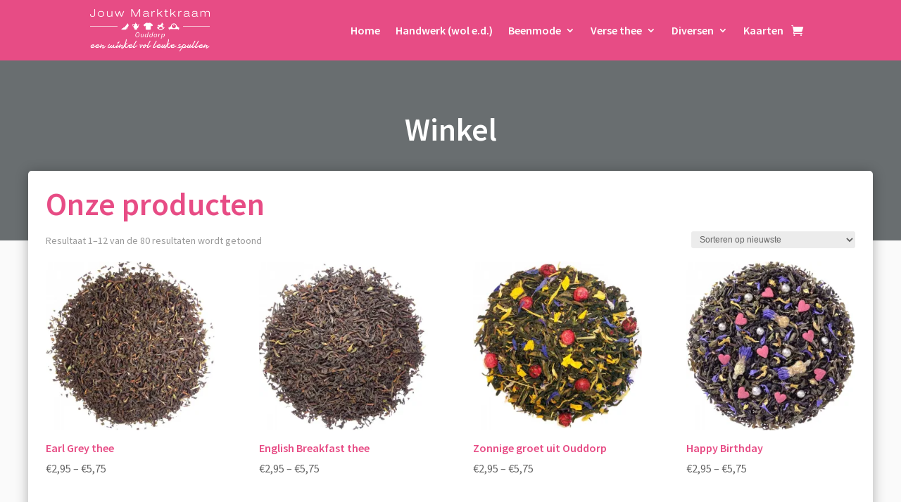

--- FILE ---
content_type: text/css
request_url: https://www.jouwmarktkraamouddorpshop.nl/wp-content/themes/jouwmarktkraamouddorp/style.css?ver=4.27.3
body_size: 183
content:
/*
 Theme Name:     Jouw Marktkraam Ouddorp Webshop
 Theme URI:      https://www.jouwmarktkraamouddorpshop.nl
 Description:    Template voor webshop van Jouw Marktkraam Ouddorp
 Author:         JGidee
 Author URI:     https://www.jgidee.nl
 Template:       Divi
 Version:        1.0.0
*/


--- FILE ---
content_type: text/css
request_url: https://www.jouwmarktkraamouddorpshop.nl/wp-content/et-cache/6/et-core-unified-6.min.css?ver=1732406495
body_size: 163
content:
.product-options p.field-title{margin-bottom:5px}.product-options p.field-title label{font-weight:bold;font-size:16px}.product-options input{width:100%;border:1px solid #6a747b;border-radius:5px;padding:10px 15px;margin-bottom:20px}

--- FILE ---
content_type: application/javascript
request_url: https://www.jouwmarktkraamouddorpshop.nl/wp-content/plugins/piggy-for-woocommerce//public/customer.js?ver=6.7.4
body_size: 6164
content:
!function(e){function t(t){for(var a,c,i=t[0],o=t[1],u=t[2],j=0,g=[];j<i.length;j++)c=i[j],Object.prototype.hasOwnProperty.call(n,c)&&n[c]&&g.push(n[c][0]),n[c]=0;for(a in o)Object.prototype.hasOwnProperty.call(o,a)&&(e[a]=o[a]);for(l&&l(t);g.length;)g.shift()();return r.push.apply(r,u||[]),s()}function s(){for(var e,t=0;t<r.length;t++){for(var s=r[t],a=!0,i=1;i<s.length;i++){var o=s[i];0!==n[o]&&(a=!1)}a&&(r.splice(t--,1),e=c(c.s=s[0]))}return e}var a={},n={2:0},r=[];function c(t){if(a[t])return a[t].exports;var s=a[t]={i:t,l:!1,exports:{}};return e[t].call(s.exports,s,s.exports,c),s.l=!0,s.exports}c.m=e,c.c=a,c.d=function(e,t,s){c.o(e,t)||Object.defineProperty(e,t,{enumerable:!0,get:s})},c.r=function(e){"undefined"!=typeof Symbol&&Symbol.toStringTag&&Object.defineProperty(e,Symbol.toStringTag,{value:"Module"}),Object.defineProperty(e,"__esModule",{value:!0})},c.t=function(e,t){if(1&t&&(e=c(e)),8&t)return e;if(4&t&&"object"==typeof e&&e&&e.__esModule)return e;var s=Object.create(null);if(c.r(s),Object.defineProperty(s,"default",{enumerable:!0,value:e}),2&t&&"string"!=typeof e)for(var a in e)c.d(s,a,function(t){return e[t]}.bind(null,a));return s},c.n=function(e){var t=e&&e.__esModule?function(){return e.default}:function(){return e};return c.d(t,"a",t),t},c.o=function(e,t){return Object.prototype.hasOwnProperty.call(e,t)},c.p="";var i=window.webpackJsonp=window.webpackJsonp||[],o=i.push.bind(i);i.push=t,i=i.slice();for(var u=0;u<i.length;u++)t(i[u]);var l=o;r.push([587,0]),s()}({2:function(e,t,s){"use strict";s.d(t,"i",(function(){return a.a})),s.d(t,"j",(function(){return n.a})),s.d(t,"d",(function(){return r.a})),s.d(t,"b",(function(){return c.a})),s.d(t,"f",(function(){return i.a})),s.d(t,"g",(function(){return o.a})),s.d(t,"c",(function(){return u.a})),s.d(t,"a",(function(){return l.a})),s.d(t,"e",(function(){return j.a})),s.d(t,"h",(function(){return g.a}));var a=s(41),n=s(36),r=s(42),c=s(66),i=s(48),o=s(49),u=s(45),l=s(51),j=(s(50),s(46));s(0);s(44);var g=s(43)},21:function(e,t,s){"use strict";s.d(t,"a",(function(){return a}));class a extends Error{constructor(e){super(),this.message=e,this.errors=[],this.inputErrors={}}}},210:function(e,t,s){"use strict";var a=s(60),n=s(59),r=s(207);a.a.use(r.a).use(n.a).init({lng:env.wp_locale,debug:!1,fallbackLng:"en",whitelist:["nl","de","en"],backend:{loadPath:"https://storage.googleapis.com/translations.piggy.nl/webshop-plugins/{{lng}}.json"}})},216:function(e,t,s){"use strict";s.d(t,"b",(function(){return c})),s.d(t,"a",(function(){return i}));var a=s(6),n=s(55),r=s(8);var c=new class{show(){return r.a.get("customer/profile").then(e=>({customer:Object(n.a)(e.data.data.customer),creditBalance:e.data.data.credit_balance?e.data.data.credit_balance.balance:0})).catch(e=>{throw Object(a.a)(e)})}};var i=new class{get(){return r.a.get("oauth").then(e=>e.data.data).catch(e=>{throw Object(a.a)(e)})}remove(){return r.a.post("oauth/delete").then(e=>e.data.data).catch(e=>{throw Object(a.a)(e)})}}},249:function(e,t,s){var a={"./404-illustration.svg":250,"./503-illustration.svg":251,"./accordion-down.svg":252,"./accordion-right.svg":253,"./account.svg":254,"./add.svg":255,"./arrow-down-caret.svg":256,"./cards.svg":257,"./cart.svg":258,"./checkmark.svg":259,"./close.svg":260,"./color-picker.svg":261,"./devices.svg":262,"./download.svg":263,"./email.svg":264,"./eye-close.svg":265,"./eye-open.svg":266,"./files.svg":267,"./giftcard.svg":268,"./hamburger.svg":269,"./home.svg":270,"./image.svg":271,"./logo.svg":272,"./logo_p.svg":273,"./logout.svg":274,"./mail.svg":275,"./more-vert.svg":276,"./on.svg":277,"./phone.svg":278,"./rewards.svg":279,"./search.svg":280,"./settings.svg":281,"./shops.svg":282,"./skeleton-sidebar-navigation-bottom.svg":283,"./skeleton-sidebar-navigation-top.svg":284,"./skeleton-table-column.svg":285,"./social-facebook.svg":286,"./social-instagram.svg":287,"./social-linkedin.svg":288,"./stripcard.svg":289,"./support.svg":290,"./user.svg":291};function n(e){var t=r(e);return s(t)}function r(e){if(!s.o(a,e)){var t=new Error("Cannot find module '"+e+"'");throw t.code="MODULE_NOT_FOUND",t}return a[e]}n.keys=function(){return Object.keys(a)},n.resolve=r,e.exports=n,n.id=249},309:function(e,t,s){var a={"./af":69,"./af.js":69,"./ar":70,"./ar-dz":71,"./ar-dz.js":71,"./ar-kw":72,"./ar-kw.js":72,"./ar-ly":73,"./ar-ly.js":73,"./ar-ma":74,"./ar-ma.js":74,"./ar-sa":75,"./ar-sa.js":75,"./ar-tn":76,"./ar-tn.js":76,"./ar.js":70,"./az":77,"./az.js":77,"./be":78,"./be.js":78,"./bg":79,"./bg.js":79,"./bm":80,"./bm.js":80,"./bn":81,"./bn-bd":82,"./bn-bd.js":82,"./bn.js":81,"./bo":83,"./bo.js":83,"./br":84,"./br.js":84,"./bs":85,"./bs.js":85,"./ca":86,"./ca.js":86,"./cs":87,"./cs.js":87,"./cv":88,"./cv.js":88,"./cy":89,"./cy.js":89,"./da":90,"./da.js":90,"./de":91,"./de-at":92,"./de-at.js":92,"./de-ch":93,"./de-ch.js":93,"./de.js":91,"./dv":94,"./dv.js":94,"./el":95,"./el.js":95,"./en-au":96,"./en-au.js":96,"./en-ca":97,"./en-ca.js":97,"./en-gb":98,"./en-gb.js":98,"./en-ie":99,"./en-ie.js":99,"./en-il":100,"./en-il.js":100,"./en-in":101,"./en-in.js":101,"./en-nz":102,"./en-nz.js":102,"./en-sg":103,"./en-sg.js":103,"./eo":104,"./eo.js":104,"./es":105,"./es-do":106,"./es-do.js":106,"./es-mx":107,"./es-mx.js":107,"./es-us":108,"./es-us.js":108,"./es.js":105,"./et":109,"./et.js":109,"./eu":110,"./eu.js":110,"./fa":111,"./fa.js":111,"./fi":112,"./fi.js":112,"./fil":113,"./fil.js":113,"./fo":114,"./fo.js":114,"./fr":115,"./fr-ca":116,"./fr-ca.js":116,"./fr-ch":117,"./fr-ch.js":117,"./fr.js":115,"./fy":118,"./fy.js":118,"./ga":119,"./ga.js":119,"./gd":120,"./gd.js":120,"./gl":121,"./gl.js":121,"./gom-deva":122,"./gom-deva.js":122,"./gom-latn":123,"./gom-latn.js":123,"./gu":124,"./gu.js":124,"./he":125,"./he.js":125,"./hi":126,"./hi.js":126,"./hr":127,"./hr.js":127,"./hu":128,"./hu.js":128,"./hy-am":129,"./hy-am.js":129,"./id":130,"./id.js":130,"./is":131,"./is.js":131,"./it":132,"./it-ch":133,"./it-ch.js":133,"./it.js":132,"./ja":134,"./ja.js":134,"./jv":135,"./jv.js":135,"./ka":136,"./ka.js":136,"./kk":137,"./kk.js":137,"./km":138,"./km.js":138,"./kn":139,"./kn.js":139,"./ko":140,"./ko.js":140,"./ku":141,"./ku.js":141,"./ky":142,"./ky.js":142,"./lb":143,"./lb.js":143,"./lo":144,"./lo.js":144,"./lt":145,"./lt.js":145,"./lv":146,"./lv.js":146,"./me":147,"./me.js":147,"./mi":148,"./mi.js":148,"./mk":149,"./mk.js":149,"./ml":150,"./ml.js":150,"./mn":151,"./mn.js":151,"./mr":152,"./mr.js":152,"./ms":153,"./ms-my":154,"./ms-my.js":154,"./ms.js":153,"./mt":155,"./mt.js":155,"./my":156,"./my.js":156,"./nb":157,"./nb.js":157,"./ne":158,"./ne.js":158,"./nl":159,"./nl-be":160,"./nl-be.js":160,"./nl.js":159,"./nn":161,"./nn.js":161,"./oc-lnc":162,"./oc-lnc.js":162,"./pa-in":163,"./pa-in.js":163,"./pl":164,"./pl.js":164,"./pt":165,"./pt-br":166,"./pt-br.js":166,"./pt.js":165,"./ro":167,"./ro.js":167,"./ru":168,"./ru.js":168,"./sd":169,"./sd.js":169,"./se":170,"./se.js":170,"./si":171,"./si.js":171,"./sk":172,"./sk.js":172,"./sl":173,"./sl.js":173,"./sq":174,"./sq.js":174,"./sr":175,"./sr-cyrl":176,"./sr-cyrl.js":176,"./sr.js":175,"./ss":177,"./ss.js":177,"./sv":178,"./sv.js":178,"./sw":179,"./sw.js":179,"./ta":180,"./ta.js":180,"./te":181,"./te.js":181,"./tet":182,"./tet.js":182,"./tg":183,"./tg.js":183,"./th":184,"./th.js":184,"./tk":185,"./tk.js":185,"./tl-ph":186,"./tl-ph.js":186,"./tlh":187,"./tlh.js":187,"./tr":188,"./tr.js":188,"./tzl":189,"./tzl.js":189,"./tzm":190,"./tzm-latn":191,"./tzm-latn.js":191,"./tzm.js":190,"./ug-cn":192,"./ug-cn.js":192,"./uk":193,"./uk.js":193,"./ur":194,"./ur.js":194,"./uz":195,"./uz-latn":196,"./uz-latn.js":196,"./uz.js":195,"./vi":197,"./vi.js":197,"./x-pseudo":198,"./x-pseudo.js":198,"./yo":199,"./yo.js":199,"./zh-cn":200,"./zh-cn.js":200,"./zh-hk":201,"./zh-hk.js":201,"./zh-mo":202,"./zh-mo.js":202,"./zh-tw":203,"./zh-tw.js":203};function n(e){var t=r(e);return s(t)}function r(e){if(!s.o(a,e)){var t=new Error("Cannot find module '"+e+"'");throw t.code="MODULE_NOT_FOUND",t}return a[e]}n.keys=function(){return Object.keys(a)},n.resolve=r,e.exports=n,n.id=309},368:function(e,t,s){"use strict";(function(e){s.d(t,"a",(function(){return u}));var a=s(0),n=s.n(a),r=s(2),c=s(4),i=s(216),o=s(10);function u(){const{t:t}=Object(o.e)(),[s,u]=Object(a.useState)(!1),{successToast:l,errorToast:j}=Object(r.i)(),g=Object(c.g)();return Object(a.useEffect)(()=>{window.addEventListener("storage",()=>{"true"==localStorage.getItem("piggy-link-event-successful")&&(l(t("linkedSuccessfully")),localStorage.removeItem("piggy-link-event-successful"),g.push("/customer/"+e.env.component)),"false"==localStorage.getItem("piggy-link-event-successful")&&(j(t("errorTryAgain")),localStorage.removeItem("piggy-link-event-successful"))})},[]),n.a.createElement(n.a.Fragment,null,n.a.createElement("div",{className:"container"},n.a.createElement("div",{className:"xxs12"},n.a.createElement("div",{className:"connect__heading"},n.a.createElement(r.c,{style:"primary",label:t("connectWithPiggy"),onClick:()=>{u(!0),i.a.get().then(e=>{window.open(e,"ConnectWithOAuth","location=0,status=0,width=800,height=600")}).catch(e=>{j(e)}).finally(()=>{u(!1)})},disabled:s,pending:s})))))}}).call(this,s(65))},370:function(e,t,s){"use strict";s.d(t,"a",(function(){return m}));var a=s(0),n=s.n(a),r=s(4),c=s(57),i=s(216),o=s(2),u=s(39);function l(e){const[t,s]=Object(a.useState)(!1),{customer:n}=e;return a.createElement("div",{className:"avatar"},n.picture?t?a.createElement(o.h,null):a.createElement("img",{alt:"avatar",className:"avatar__image",src:n.picture}):a.createElement("div",{className:"avatar__initials"},n.fullName.split(" ").map(e=>e[0]).join("")))}var j=s(10);function g(e){const{t:t}=Object(j.e)(),[s,c]=Object(a.useState)(!0),[g,N]=Object(a.useState)(new u.a),[m,M]=Object(a.useState)("0"),{successToast:d,errorToast:f}=Object(o.i)(),{showActions:I}=e,v=Object(r.g)();Object(a.useEffect)(()=>(i.b.show().then(e=>{N(e.customer),M(e.creditBalance),c(!1)}).catch(e=>{v.push("/customer/auth")}),()=>{c(!1)}),[]);return s?null:n.a.createElement(o.d,{classes:"profile"},n.a.createElement("div",{className:"container"},n.a.createElement("div",{className:"profile__heading"},n.a.createElement("div",{className:"profile__logo"},n.a.createElement("a",{href:"https://piggy.eu/app",target:"blank"},n.a.createElement("img",{src:"[data-uri]",alt:"Piggy"}))),n.a.createElement("div",{className:"profile__credits"},n.a.createElement("h2",{className:"credits__title"},m,n.a.createElement("span",null,"P")))),n.a.createElement("div",{className:"profile__content"},n.a.createElement("div",{className:"profile__avatar"},n.a.createElement(l,{customer:{picture:g.picture,fullName:g.firstName+" "+g.lastName}})),n.a.createElement("div",{className:"profile__user"},n.a.createElement("h2",{className:"profile__title"},g.firstName+" "+g.lastName),n.a.createElement("h4",{className:"profile__subtitle"},g.email))),I&&n.a.createElement("div",{className:"profile__footer"},n.a.createElement("a",{className:"profile__link",href:"https://customer.piggy.eu/profile",target:"_blank"},t("editProfile")),n.a.createElement("br",null),n.a.createElement("a",{className:"profile__link",onClick:()=>{confirm(t("areYouSureYouWantToUnlinkPiggyAccount"))&&i.a.remove().then(e=>{d(t("unlinkedSuccessfully")),window.localStorage.removeItem("piggy-token"),v.push("/customer/auth")}).catch(e=>{f(e)})}},t("logout")))))}var N=s(368);function m(){return n.a.createElement("div",{id:"piggy-for-woocommerce",className:"customer"},n.a.createElement(c.ToastProvider,{autoDismiss:!0},n.a.createElement(r.d,null,n.a.createElement(r.b,{exact:!0,path:"/customer/profile"},n.a.createElement(g,{showActions:!0})),n.a.createElement(r.b,{exact:!0,path:"/customer/checkout"},n.a.createElement(g,{showActions:!1})),n.a.createElement(r.b,{exact:!0,path:"/customer/auth"},n.a.createElement(N.a,null)))))}},39:function(e,t,s){"use strict";s.d(t,"a",(function(){return a}));s(21),s(52),s(14);class a{constructor(){this.id=0,this.email="",this.firstName="",this.lastName="",this.picture=""}getFullName(){return this.firstName&&this.lastName?this.firstName+" "+this.lastName:this.firstName?this.firstName:this.lastName?this.lastName:""}}},55:function(e,t,s){"use strict";s.d(t,"b",(function(){return a.a})),s.d(t,"a",(function(){return r}));var a=s(26),n=(s(53),s(6),s(39));var r=e=>{const t=new n.a;return t.id=e.id,t.email=e.email,t.firstName=e.first_name?e.first_name:"",t.lastName=e.last_name?e.last_name:"",t.picture=e.picture?e.picture:"",t}},587:function(e,t,s){"use strict";s.r(t),function(e){var t=s(0),a=s.n(t),n=s(15),r=s.n(n),c=(s(210),s(588),s(370)),i=s(4);e.env={nonce:env.nonce,wp_locale:env.wp_locale,component:env.component,plugin_dir_url:env.plugin_dir_url,base_url:env.base_url},window.addEventListener("load",(function(){r.a.render(a.a.createElement(a.a.Suspense,{fallback:""},a.a.createElement(i.a,{initialEntries:["/customer/"+e.env.component]},a.a.createElement(c.a,null))),document.getElementById("pfw-customer"))}))}.call(this,s(65))},588:function(e,t,s){},6:function(e,t,s){"use strict";var a=s(208),n=s.n(a),r=s(21);t.a=e=>{const t=e.response;let s="error";t.data&&t.data.message&&(s=t.data.message),t.message&&(s=t.message);const a=new r.a(s);return t.data&&t.data.errors&&(a.errors=n()(Object.values(t.data.errors)),a.inputErrors=t.data.errors),a}},8:function(e,t,s){"use strict";var a=s(209);const n="undefined"==typeof env?window.location.origin:env.base_url,r="undefined"==typeof env?"":env.nonce,c=new a.a(n,{"X-WP-Nonce":r},"token");t.a=c}});